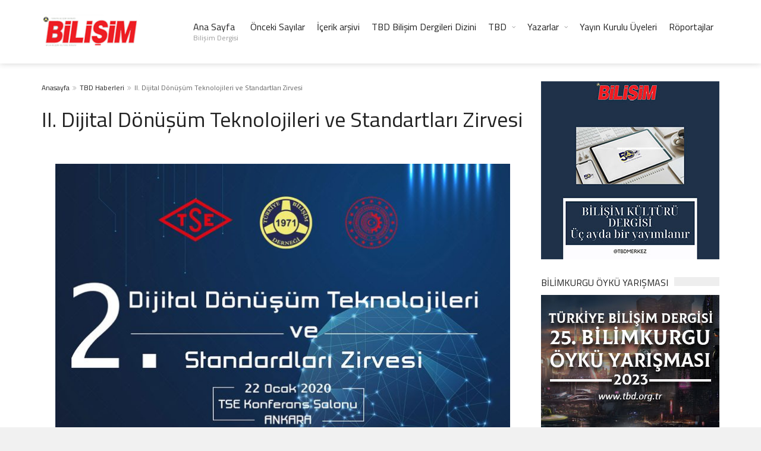

--- FILE ---
content_type: text/html; charset=UTF-8
request_url: https://www.bilisimdergisi.org.tr/tbd-haberleri/ii-dijital-donusum-teknolojileri-ve-standartlari-zirvesi.html
body_size: 16901
content:
<!DOCTYPE html>
<!--[if IE 7]>
<html class="ie ie7" lang="tr">
<![endif]-->
<!--[if IE 8]>
<html class="ie ie8" lang="tr">
<![endif]-->
<!--[if !(IE 7) | !(IE 8)  ]><!-->

<!-- BEGIN html -->
<html xmlns="http://www.w3.org/1999/xhtml" lang="tr">
<!--<![endif]-->
	<!-- BEGIN head -->
	<head>

		<!-- Meta Tags -->
		<meta http-equiv="content-type" content="text/html; charset=UTF-8" />
		<meta name="viewport" content="width=device-width, initial-scale=1, maximum-scale=1" />
		
		<!--[if lte IE 10]>
		<meta http-equiv="X-UA-Compatible" content="IE=Edge,chrome=1" />
		<![endif]-->
		<!-- Favicon -->
					<link rel="shortcut icon" href="https://www.bilisimdergisi.org.tr/wp-content/uploads/2017/03/favicon.png" type="image/x-icon" />
				
		<link rel="alternate" type="application/rss+xml" href="https://www.bilisimdergisi.org.tr/feed" title="BİLİŞİM DERGİSİ latest posts" />
		<link rel="alternate" type="application/rss+xml" href="https://www.bilisimdergisi.org.tr/comments/feed" title="BİLİŞİM DERGİSİ latest comments" />
		<link rel="pingback" href="https://www.bilisimdergisi.org.tr/xmlrpc.php" />

		<meta name='robots' content='index, follow, max-image-preview:large, max-snippet:-1, max-video-preview:-1' />
	<style>img:is([sizes="auto" i], [sizes^="auto," i]) { contain-intrinsic-size: 3000px 1500px }</style>
	
	<!-- This site is optimized with the Yoast SEO plugin v25.6 - https://yoast.com/wordpress/plugins/seo/ -->
	<title>II. Dijital Dönüşüm Teknolojileri ve Standartları Zirvesi - BİLİŞİM DERGİSİ</title>
	<link rel="canonical" href="https://www.bilisimdergisi.org.tr/tbd-haberleri/ii-dijital-donusum-teknolojileri-ve-standartlari-zirvesi.html" />
	<meta property="og:locale" content="tr_TR" />
	<meta property="og:type" content="article" />
	<meta property="og:title" content="II. Dijital Dönüşüm Teknolojileri ve Standartları Zirvesi - BİLİŞİM DERGİSİ" />
	<meta property="og:description" content="&nbsp; &nbsp;   SONUÇ RAPORU 2.ULUSAL DİJİTAL DÖNÜŞÜM TEKNOLOJİLERİ VE STANDARTLARI ZİRVESİ PROGRAMI 22 Ocak 2020   09:30 – 10:00 | Kayıt ve Çay-Kahve Protokol Konuşmaları 10:00 – 10:15 | Rahmi" />
	<meta property="og:url" content="https://www.bilisimdergisi.org.tr/tbd-haberleri/ii-dijital-donusum-teknolojileri-ve-standartlari-zirvesi.html" />
	<meta property="og:site_name" content="BİLİŞİM DERGİSİ" />
	<meta property="article:published_time" content="2022-01-05T18:09:56+00:00" />
	<meta property="og:image" content="https://www.bilisimdergisi.org.tr/wp-content/uploads/2022/01/tse-2-dijital-donusum-yeni.jpg" />
	<meta property="og:image:width" content="1250" />
	<meta property="og:image:height" content="1013" />
	<meta property="og:image:type" content="image/jpeg" />
	<meta name="author" content="barispektas" />
	<meta name="twitter:card" content="summary_large_image" />
	<meta name="twitter:label1" content="Yazan:" />
	<meta name="twitter:data1" content="barispektas" />
	<meta name="twitter:label2" content="Tahmini okuma süresi" />
	<meta name="twitter:data2" content="2 dakika" />
	<script type="application/ld+json" class="yoast-schema-graph">{"@context":"https://schema.org","@graph":[{"@type":"WebPage","@id":"https://www.bilisimdergisi.org.tr/tbd-haberleri/ii-dijital-donusum-teknolojileri-ve-standartlari-zirvesi.html","url":"https://www.bilisimdergisi.org.tr/tbd-haberleri/ii-dijital-donusum-teknolojileri-ve-standartlari-zirvesi.html","name":"II. Dijital Dönüşüm Teknolojileri ve Standartları Zirvesi - BİLİŞİM DERGİSİ","isPartOf":{"@id":"https://www.bilisimdergisi.org.tr/#website"},"primaryImageOfPage":{"@id":"https://www.bilisimdergisi.org.tr/tbd-haberleri/ii-dijital-donusum-teknolojileri-ve-standartlari-zirvesi.html#primaryimage"},"image":{"@id":"https://www.bilisimdergisi.org.tr/tbd-haberleri/ii-dijital-donusum-teknolojileri-ve-standartlari-zirvesi.html#primaryimage"},"thumbnailUrl":"https://www.bilisimdergisi.org.tr/wp-content/uploads/2022/01/tse-2-dijital-donusum-yeni.jpg","datePublished":"2022-01-05T18:09:56+00:00","author":{"@id":"https://www.bilisimdergisi.org.tr/#/schema/person/0d8452392b3a08245376b799cdb70811"},"breadcrumb":{"@id":"https://www.bilisimdergisi.org.tr/tbd-haberleri/ii-dijital-donusum-teknolojileri-ve-standartlari-zirvesi.html#breadcrumb"},"inLanguage":"tr","potentialAction":[{"@type":"ReadAction","target":["https://www.bilisimdergisi.org.tr/tbd-haberleri/ii-dijital-donusum-teknolojileri-ve-standartlari-zirvesi.html"]}]},{"@type":"ImageObject","inLanguage":"tr","@id":"https://www.bilisimdergisi.org.tr/tbd-haberleri/ii-dijital-donusum-teknolojileri-ve-standartlari-zirvesi.html#primaryimage","url":"https://www.bilisimdergisi.org.tr/wp-content/uploads/2022/01/tse-2-dijital-donusum-yeni.jpg","contentUrl":"https://www.bilisimdergisi.org.tr/wp-content/uploads/2022/01/tse-2-dijital-donusum-yeni.jpg","width":1250,"height":1013},{"@type":"BreadcrumbList","@id":"https://www.bilisimdergisi.org.tr/tbd-haberleri/ii-dijital-donusum-teknolojileri-ve-standartlari-zirvesi.html#breadcrumb","itemListElement":[{"@type":"ListItem","position":1,"name":"Ana sayfa","item":"https://www.bilisimdergisi.org.tr/"},{"@type":"ListItem","position":2,"name":"II. Dijital Dönüşüm Teknolojileri ve Standartları Zirvesi"}]},{"@type":"WebSite","@id":"https://www.bilisimdergisi.org.tr/#website","url":"https://www.bilisimdergisi.org.tr/","name":"BİLİŞİM DERGİSİ","description":"TBD","potentialAction":[{"@type":"SearchAction","target":{"@type":"EntryPoint","urlTemplate":"https://www.bilisimdergisi.org.tr/?s={search_term_string}"},"query-input":{"@type":"PropertyValueSpecification","valueRequired":true,"valueName":"search_term_string"}}],"inLanguage":"tr"},{"@type":"Person","@id":"https://www.bilisimdergisi.org.tr/#/schema/person/0d8452392b3a08245376b799cdb70811","name":"barispektas","image":{"@type":"ImageObject","inLanguage":"tr","@id":"https://www.bilisimdergisi.org.tr/#/schema/person/image/","url":"https://secure.gravatar.com/avatar/c270e94a4710e9f3c6216dccbc0b33a104d3b2c1d610bb7990cac8aa927845f7?s=96&d=mm&r=g","contentUrl":"https://secure.gravatar.com/avatar/c270e94a4710e9f3c6216dccbc0b33a104d3b2c1d610bb7990cac8aa927845f7?s=96&d=mm&r=g","caption":"barispektas"},"url":"https://www.bilisimdergisi.org.tr/author/barispektas"}]}</script>
	<!-- / Yoast SEO plugin. -->


<link rel='dns-prefetch' href='//fonts.googleapis.com' />
<link rel="alternate" type="application/rss+xml" title="BİLİŞİM DERGİSİ &raquo; akışı" href="https://www.bilisimdergisi.org.tr/feed" />
<link rel="alternate" type="application/rss+xml" title="BİLİŞİM DERGİSİ &raquo; yorum akışı" href="https://www.bilisimdergisi.org.tr/comments/feed" />
<script type="text/javascript">
/* <![CDATA[ */
window._wpemojiSettings = {"baseUrl":"https:\/\/s.w.org\/images\/core\/emoji\/16.0.1\/72x72\/","ext":".png","svgUrl":"https:\/\/s.w.org\/images\/core\/emoji\/16.0.1\/svg\/","svgExt":".svg","source":{"concatemoji":"https:\/\/www.bilisimdergisi.org.tr\/wp-includes\/js\/wp-emoji-release.min.js?ver=6.8.3"}};
/*! This file is auto-generated */
!function(s,n){var o,i,e;function c(e){try{var t={supportTests:e,timestamp:(new Date).valueOf()};sessionStorage.setItem(o,JSON.stringify(t))}catch(e){}}function p(e,t,n){e.clearRect(0,0,e.canvas.width,e.canvas.height),e.fillText(t,0,0);var t=new Uint32Array(e.getImageData(0,0,e.canvas.width,e.canvas.height).data),a=(e.clearRect(0,0,e.canvas.width,e.canvas.height),e.fillText(n,0,0),new Uint32Array(e.getImageData(0,0,e.canvas.width,e.canvas.height).data));return t.every(function(e,t){return e===a[t]})}function u(e,t){e.clearRect(0,0,e.canvas.width,e.canvas.height),e.fillText(t,0,0);for(var n=e.getImageData(16,16,1,1),a=0;a<n.data.length;a++)if(0!==n.data[a])return!1;return!0}function f(e,t,n,a){switch(t){case"flag":return n(e,"\ud83c\udff3\ufe0f\u200d\u26a7\ufe0f","\ud83c\udff3\ufe0f\u200b\u26a7\ufe0f")?!1:!n(e,"\ud83c\udde8\ud83c\uddf6","\ud83c\udde8\u200b\ud83c\uddf6")&&!n(e,"\ud83c\udff4\udb40\udc67\udb40\udc62\udb40\udc65\udb40\udc6e\udb40\udc67\udb40\udc7f","\ud83c\udff4\u200b\udb40\udc67\u200b\udb40\udc62\u200b\udb40\udc65\u200b\udb40\udc6e\u200b\udb40\udc67\u200b\udb40\udc7f");case"emoji":return!a(e,"\ud83e\udedf")}return!1}function g(e,t,n,a){var r="undefined"!=typeof WorkerGlobalScope&&self instanceof WorkerGlobalScope?new OffscreenCanvas(300,150):s.createElement("canvas"),o=r.getContext("2d",{willReadFrequently:!0}),i=(o.textBaseline="top",o.font="600 32px Arial",{});return e.forEach(function(e){i[e]=t(o,e,n,a)}),i}function t(e){var t=s.createElement("script");t.src=e,t.defer=!0,s.head.appendChild(t)}"undefined"!=typeof Promise&&(o="wpEmojiSettingsSupports",i=["flag","emoji"],n.supports={everything:!0,everythingExceptFlag:!0},e=new Promise(function(e){s.addEventListener("DOMContentLoaded",e,{once:!0})}),new Promise(function(t){var n=function(){try{var e=JSON.parse(sessionStorage.getItem(o));if("object"==typeof e&&"number"==typeof e.timestamp&&(new Date).valueOf()<e.timestamp+604800&&"object"==typeof e.supportTests)return e.supportTests}catch(e){}return null}();if(!n){if("undefined"!=typeof Worker&&"undefined"!=typeof OffscreenCanvas&&"undefined"!=typeof URL&&URL.createObjectURL&&"undefined"!=typeof Blob)try{var e="postMessage("+g.toString()+"("+[JSON.stringify(i),f.toString(),p.toString(),u.toString()].join(",")+"));",a=new Blob([e],{type:"text/javascript"}),r=new Worker(URL.createObjectURL(a),{name:"wpTestEmojiSupports"});return void(r.onmessage=function(e){c(n=e.data),r.terminate(),t(n)})}catch(e){}c(n=g(i,f,p,u))}t(n)}).then(function(e){for(var t in e)n.supports[t]=e[t],n.supports.everything=n.supports.everything&&n.supports[t],"flag"!==t&&(n.supports.everythingExceptFlag=n.supports.everythingExceptFlag&&n.supports[t]);n.supports.everythingExceptFlag=n.supports.everythingExceptFlag&&!n.supports.flag,n.DOMReady=!1,n.readyCallback=function(){n.DOMReady=!0}}).then(function(){return e}).then(function(){var e;n.supports.everything||(n.readyCallback(),(e=n.source||{}).concatemoji?t(e.concatemoji):e.wpemoji&&e.twemoji&&(t(e.twemoji),t(e.wpemoji)))}))}((window,document),window._wpemojiSettings);
/* ]]> */
</script>
<link rel='stylesheet' id='colorboxstyle-css' href='https://www.bilisimdergisi.org.tr/wp-content/plugins/link-library/colorbox/colorbox.css?ver=6.8.3' type='text/css' media='all' />

<link rel='stylesheet' id='dashicons-css' href='https://www.bilisimdergisi.org.tr/wp-includes/css/dashicons.min.css?ver=6.8.3' type='text/css' media='all' />
<link rel='stylesheet' id='post-views-counter-frontend-css' href='https://www.bilisimdergisi.org.tr/wp-content/plugins/post-views-counter/css/frontend.css?ver=1.7.0' type='text/css' media='all' />
<style id='wp-emoji-styles-inline-css' type='text/css'>

	img.wp-smiley, img.emoji {
		display: inline !important;
		border: none !important;
		box-shadow: none !important;
		height: 1em !important;
		width: 1em !important;
		margin: 0 0.07em !important;
		vertical-align: -0.1em !important;
		background: none !important;
		padding: 0 !important;
	}
</style>
<link rel='stylesheet' id='wp-block-library-css' href='https://www.bilisimdergisi.org.tr/wp-includes/css/dist/block-library/style.min.css?ver=6.8.3' type='text/css' media='all' />
<style id='classic-theme-styles-inline-css' type='text/css'>
/*! This file is auto-generated */
.wp-block-button__link{color:#fff;background-color:#32373c;border-radius:9999px;box-shadow:none;text-decoration:none;padding:calc(.667em + 2px) calc(1.333em + 2px);font-size:1.125em}.wp-block-file__button{background:#32373c;color:#fff;text-decoration:none}
</style>
<style id='global-styles-inline-css' type='text/css'>
:root{--wp--preset--aspect-ratio--square: 1;--wp--preset--aspect-ratio--4-3: 4/3;--wp--preset--aspect-ratio--3-4: 3/4;--wp--preset--aspect-ratio--3-2: 3/2;--wp--preset--aspect-ratio--2-3: 2/3;--wp--preset--aspect-ratio--16-9: 16/9;--wp--preset--aspect-ratio--9-16: 9/16;--wp--preset--color--black: #000000;--wp--preset--color--cyan-bluish-gray: #abb8c3;--wp--preset--color--white: #ffffff;--wp--preset--color--pale-pink: #f78da7;--wp--preset--color--vivid-red: #cf2e2e;--wp--preset--color--luminous-vivid-orange: #ff6900;--wp--preset--color--luminous-vivid-amber: #fcb900;--wp--preset--color--light-green-cyan: #7bdcb5;--wp--preset--color--vivid-green-cyan: #00d084;--wp--preset--color--pale-cyan-blue: #8ed1fc;--wp--preset--color--vivid-cyan-blue: #0693e3;--wp--preset--color--vivid-purple: #9b51e0;--wp--preset--gradient--vivid-cyan-blue-to-vivid-purple: linear-gradient(135deg,rgba(6,147,227,1) 0%,rgb(155,81,224) 100%);--wp--preset--gradient--light-green-cyan-to-vivid-green-cyan: linear-gradient(135deg,rgb(122,220,180) 0%,rgb(0,208,130) 100%);--wp--preset--gradient--luminous-vivid-amber-to-luminous-vivid-orange: linear-gradient(135deg,rgba(252,185,0,1) 0%,rgba(255,105,0,1) 100%);--wp--preset--gradient--luminous-vivid-orange-to-vivid-red: linear-gradient(135deg,rgba(255,105,0,1) 0%,rgb(207,46,46) 100%);--wp--preset--gradient--very-light-gray-to-cyan-bluish-gray: linear-gradient(135deg,rgb(238,238,238) 0%,rgb(169,184,195) 100%);--wp--preset--gradient--cool-to-warm-spectrum: linear-gradient(135deg,rgb(74,234,220) 0%,rgb(151,120,209) 20%,rgb(207,42,186) 40%,rgb(238,44,130) 60%,rgb(251,105,98) 80%,rgb(254,248,76) 100%);--wp--preset--gradient--blush-light-purple: linear-gradient(135deg,rgb(255,206,236) 0%,rgb(152,150,240) 100%);--wp--preset--gradient--blush-bordeaux: linear-gradient(135deg,rgb(254,205,165) 0%,rgb(254,45,45) 50%,rgb(107,0,62) 100%);--wp--preset--gradient--luminous-dusk: linear-gradient(135deg,rgb(255,203,112) 0%,rgb(199,81,192) 50%,rgb(65,88,208) 100%);--wp--preset--gradient--pale-ocean: linear-gradient(135deg,rgb(255,245,203) 0%,rgb(182,227,212) 50%,rgb(51,167,181) 100%);--wp--preset--gradient--electric-grass: linear-gradient(135deg,rgb(202,248,128) 0%,rgb(113,206,126) 100%);--wp--preset--gradient--midnight: linear-gradient(135deg,rgb(2,3,129) 0%,rgb(40,116,252) 100%);--wp--preset--font-size--small: 13px;--wp--preset--font-size--medium: 20px;--wp--preset--font-size--large: 36px;--wp--preset--font-size--x-large: 42px;--wp--preset--spacing--20: 0.44rem;--wp--preset--spacing--30: 0.67rem;--wp--preset--spacing--40: 1rem;--wp--preset--spacing--50: 1.5rem;--wp--preset--spacing--60: 2.25rem;--wp--preset--spacing--70: 3.38rem;--wp--preset--spacing--80: 5.06rem;--wp--preset--shadow--natural: 6px 6px 9px rgba(0, 0, 0, 0.2);--wp--preset--shadow--deep: 12px 12px 50px rgba(0, 0, 0, 0.4);--wp--preset--shadow--sharp: 6px 6px 0px rgba(0, 0, 0, 0.2);--wp--preset--shadow--outlined: 6px 6px 0px -3px rgba(255, 255, 255, 1), 6px 6px rgba(0, 0, 0, 1);--wp--preset--shadow--crisp: 6px 6px 0px rgba(0, 0, 0, 1);}:where(.is-layout-flex){gap: 0.5em;}:where(.is-layout-grid){gap: 0.5em;}body .is-layout-flex{display: flex;}.is-layout-flex{flex-wrap: wrap;align-items: center;}.is-layout-flex > :is(*, div){margin: 0;}body .is-layout-grid{display: grid;}.is-layout-grid > :is(*, div){margin: 0;}:where(.wp-block-columns.is-layout-flex){gap: 2em;}:where(.wp-block-columns.is-layout-grid){gap: 2em;}:where(.wp-block-post-template.is-layout-flex){gap: 1.25em;}:where(.wp-block-post-template.is-layout-grid){gap: 1.25em;}.has-black-color{color: var(--wp--preset--color--black) !important;}.has-cyan-bluish-gray-color{color: var(--wp--preset--color--cyan-bluish-gray) !important;}.has-white-color{color: var(--wp--preset--color--white) !important;}.has-pale-pink-color{color: var(--wp--preset--color--pale-pink) !important;}.has-vivid-red-color{color: var(--wp--preset--color--vivid-red) !important;}.has-luminous-vivid-orange-color{color: var(--wp--preset--color--luminous-vivid-orange) !important;}.has-luminous-vivid-amber-color{color: var(--wp--preset--color--luminous-vivid-amber) !important;}.has-light-green-cyan-color{color: var(--wp--preset--color--light-green-cyan) !important;}.has-vivid-green-cyan-color{color: var(--wp--preset--color--vivid-green-cyan) !important;}.has-pale-cyan-blue-color{color: var(--wp--preset--color--pale-cyan-blue) !important;}.has-vivid-cyan-blue-color{color: var(--wp--preset--color--vivid-cyan-blue) !important;}.has-vivid-purple-color{color: var(--wp--preset--color--vivid-purple) !important;}.has-black-background-color{background-color: var(--wp--preset--color--black) !important;}.has-cyan-bluish-gray-background-color{background-color: var(--wp--preset--color--cyan-bluish-gray) !important;}.has-white-background-color{background-color: var(--wp--preset--color--white) !important;}.has-pale-pink-background-color{background-color: var(--wp--preset--color--pale-pink) !important;}.has-vivid-red-background-color{background-color: var(--wp--preset--color--vivid-red) !important;}.has-luminous-vivid-orange-background-color{background-color: var(--wp--preset--color--luminous-vivid-orange) !important;}.has-luminous-vivid-amber-background-color{background-color: var(--wp--preset--color--luminous-vivid-amber) !important;}.has-light-green-cyan-background-color{background-color: var(--wp--preset--color--light-green-cyan) !important;}.has-vivid-green-cyan-background-color{background-color: var(--wp--preset--color--vivid-green-cyan) !important;}.has-pale-cyan-blue-background-color{background-color: var(--wp--preset--color--pale-cyan-blue) !important;}.has-vivid-cyan-blue-background-color{background-color: var(--wp--preset--color--vivid-cyan-blue) !important;}.has-vivid-purple-background-color{background-color: var(--wp--preset--color--vivid-purple) !important;}.has-black-border-color{border-color: var(--wp--preset--color--black) !important;}.has-cyan-bluish-gray-border-color{border-color: var(--wp--preset--color--cyan-bluish-gray) !important;}.has-white-border-color{border-color: var(--wp--preset--color--white) !important;}.has-pale-pink-border-color{border-color: var(--wp--preset--color--pale-pink) !important;}.has-vivid-red-border-color{border-color: var(--wp--preset--color--vivid-red) !important;}.has-luminous-vivid-orange-border-color{border-color: var(--wp--preset--color--luminous-vivid-orange) !important;}.has-luminous-vivid-amber-border-color{border-color: var(--wp--preset--color--luminous-vivid-amber) !important;}.has-light-green-cyan-border-color{border-color: var(--wp--preset--color--light-green-cyan) !important;}.has-vivid-green-cyan-border-color{border-color: var(--wp--preset--color--vivid-green-cyan) !important;}.has-pale-cyan-blue-border-color{border-color: var(--wp--preset--color--pale-cyan-blue) !important;}.has-vivid-cyan-blue-border-color{border-color: var(--wp--preset--color--vivid-cyan-blue) !important;}.has-vivid-purple-border-color{border-color: var(--wp--preset--color--vivid-purple) !important;}.has-vivid-cyan-blue-to-vivid-purple-gradient-background{background: var(--wp--preset--gradient--vivid-cyan-blue-to-vivid-purple) !important;}.has-light-green-cyan-to-vivid-green-cyan-gradient-background{background: var(--wp--preset--gradient--light-green-cyan-to-vivid-green-cyan) !important;}.has-luminous-vivid-amber-to-luminous-vivid-orange-gradient-background{background: var(--wp--preset--gradient--luminous-vivid-amber-to-luminous-vivid-orange) !important;}.has-luminous-vivid-orange-to-vivid-red-gradient-background{background: var(--wp--preset--gradient--luminous-vivid-orange-to-vivid-red) !important;}.has-very-light-gray-to-cyan-bluish-gray-gradient-background{background: var(--wp--preset--gradient--very-light-gray-to-cyan-bluish-gray) !important;}.has-cool-to-warm-spectrum-gradient-background{background: var(--wp--preset--gradient--cool-to-warm-spectrum) !important;}.has-blush-light-purple-gradient-background{background: var(--wp--preset--gradient--blush-light-purple) !important;}.has-blush-bordeaux-gradient-background{background: var(--wp--preset--gradient--blush-bordeaux) !important;}.has-luminous-dusk-gradient-background{background: var(--wp--preset--gradient--luminous-dusk) !important;}.has-pale-ocean-gradient-background{background: var(--wp--preset--gradient--pale-ocean) !important;}.has-electric-grass-gradient-background{background: var(--wp--preset--gradient--electric-grass) !important;}.has-midnight-gradient-background{background: var(--wp--preset--gradient--midnight) !important;}.has-small-font-size{font-size: var(--wp--preset--font-size--small) !important;}.has-medium-font-size{font-size: var(--wp--preset--font-size--medium) !important;}.has-large-font-size{font-size: var(--wp--preset--font-size--large) !important;}.has-x-large-font-size{font-size: var(--wp--preset--font-size--x-large) !important;}
:where(.wp-block-post-template.is-layout-flex){gap: 1.25em;}:where(.wp-block-post-template.is-layout-grid){gap: 1.25em;}
:where(.wp-block-columns.is-layout-flex){gap: 2em;}:where(.wp-block-columns.is-layout-grid){gap: 2em;}
:root :where(.wp-block-pullquote){font-size: 1.5em;line-height: 1.6;}
</style>
<link rel='stylesheet' id='thumbs_rating_styles-css' href='https://www.bilisimdergisi.org.tr/wp-content/plugins/link-library/upvote-downvote/css/style.css?ver=1.0.0' type='text/css' media='all' />
<link rel='stylesheet' id='google-fonts-1-css' href='https://fonts.googleapis.com/css?family=Titillium+Web%3A300%2C300italic%2C400%2C400italic%2C700%2C700italic&#038;subset=latin%2Clatin-ext&#038;ver=6.8.3' type='text/css' media='all' />
<link rel='stylesheet' id='normalize-css' href='https://www.bilisimdergisi.org.tr/wp-content/themes/trendyblog-theme/css/normalize.css?ver=6.8.3' type='text/css' media='all' />
<link rel='stylesheet' id='font-awesome-css' href='https://www.bilisimdergisi.org.tr/wp-content/themes/trendyblog-theme/css/font-awesome.min.css?ver=6.8.3' type='text/css' media='all' />
<link rel='stylesheet' id='weather-css' href='https://www.bilisimdergisi.org.tr/wp-content/themes/trendyblog-theme/css/weather.css?ver=6.8.3' type='text/css' media='all' />
<link rel='stylesheet' id='main-style-css' href='https://www.bilisimdergisi.org.tr/wp-content/themes/trendyblog-theme/css/style.css?ver=6.8.3' type='text/css' media='all' />
<style id='main-style-inline-css' type='text/css'>

			/*------------------------------------------------------------------------------
			    Color
			    (link hover, weather forecast icon, weather forecast temp, logo span,
			    dropcap first letter, quotes, meta calendar icon)
			------------------------------------------------------------------------------*/
			a:hover,
			#header .header_meta .weather_forecast i,
			#header .header_meta .weather_forecast .temp,
			#site_title span,
			.dropcap:first-letter,
			.full_meta span.meta_date:before,
			.full_meta span.meta_comments:before,
			.full_meta span.meta_views:before,
			.full_meta span.meta_author i,
			blockquote p span:first-child,
			blockquote p span:last-child,
			.entry_media span.meta_likes a,
			article.post .entry_content p a,
			.full_meta span.meta_likes:before {
			    color: #F85050;
			}

			/*------------------------------------------------------------------------------
			    Background
			    (mark, button, search icon in menu, format, tags hover, post format hover,
			    input submit, shop hover icon, pagination current link, shop button,
			    span format icon, review border, rating result, transition line, wide slider
			    controls, filter shop handle)
			------------------------------------------------------------------------------*/
			mark,
			.breaking-news .breaking-title,
			.search_icon_form a,
			.author_box .posts,
			span.format,
			.tagcloud a:hover,
			#footer .tagcloud a:hover,
			.item .item_thumb .thumb_icon a,
			input[type="submit"], 
			.thumb_meta span.category,
			ul.products li.product .item_thumb .thumb_icon a,
			ul.page-numbers li span.current,
			ul.products li.product a.btn:hover,
			.layout_post_1 .item_thumb .thumb_icon a,
			.full_meta span.meta_format,
			.review_footer span,
			.transition_line,
			.layout_post_2 .item_thumb .thumb_icon a,
			.list_posts .post .item_thumb .thumb_icon a,
			.wide_slider .bx-wrapper .bx-controls-direction a:hover,
			.ui-slider-range,
			#gallery_grid .gallery_album .item_thumb .thumb_icon a,
			.wc-proceed-to-checkout,
			.single_add_to_cart_button.btn_red,
			#back_to_top a:hover,
			.layout_post_4 .item_thumb .thumb_icon a {
			    background-color: #F85050;
			}

			/*------------------------------------------------------------------------------
			    Border
			    (drop down menu, tags hover, slider pager top border)
			------------------------------------------------------------------------------*/
			nav.site_navigation ul.menu ul.sub-menu,
			nav.site_navigation ul.menu > li > .content,
			nav.site_navigation ul.menu > li.has_dt_mega_menu > ul.dt_mega_menu,
			.tagcloud a:hover:before,
			#footer .tagcloud a:hover:before,
			#wide_slider_pager .box.active {
			    border-color: #F85050;
			}

			/*------------------------------------------------------------------------------
			    Heading colors in post content
			------------------------------------------------------------------------------*/
			.entry_content>h1:not(.page_title):not(.entry-title):not(.entry_title),
			.entry_content>h2,
			.entry_content>h3,
			.entry_content>h4,
			.entry_content>h5,
			.entry_content>h6,
			.entry_content>.row>.col>h1:not(.page_title):not(.entry-title):not(.entry_title),
			.entry_content>.row>.col>h2,
			.entry_content>.row>.col>h3,
			.entry_content>.row>.col>h4,
			.entry_content>.row>.col>h5,
			.entry_content>.row>.col>h6 {
			    color: #222222;
			}
			.entry_content .head_title h2 {
				color: #222;
			}

			.entry_content .head_title h2 {
				color: #222;
			}

			/*------------------------------------------------------------------------------
			    Content Link Color
			------------------------------------------------------------------------------*/

			.entry_content a:not(.ui-tabs-anchor):not(.btn):not(.gal-link):not(:hover) {
			    color: #FC8D8D;
			}

			/*------------------------------------------------------------------------------
			    Accordions background and color
			------------------------------------------------------------------------------*/
			.accordion_content .accordion_content_title {
				background-color: #EEEEEE;
			}

			/*------------------------------------------------------------------------------
			    Accordion icon background and color
			------------------------------------------------------------------------------*/
			.accordion_content .accordion_content_title:after {
				background-color: #DDDDDD;
				color: #999999;
			}


					/* Background Color/Texture/Image */
					body {
													background: #F1F1F1;
						
					}

					
		/*------------------------------------------------------------------------------
		    Body
		------------------------------------------------------------------------------*/
		body {
		    font-family: "Titillium Web", sans-serif;
		    font-size: 14px;
		}
		/*------------------------------------------------------------------------------
		    Main Menu
		------------------------------------------------------------------------------*/
		nav.site_navigation ul.menu > li > a {
		    font-size: 16px;
		}
		nav.site_navigation ul.menu > li > a > div.subtitle {
			font-size: 12px;
		}
		nav.site_navigation ul.menu ul.sub-menu {
			font-size: 12px;
		}
		/*------------------------------------------------------------------------------
		    Headings
		    (headings, menu links, dropcap first letter, panel subtitle)
		------------------------------------------------------------------------------*/
		h1,
		h2,
		h3,
		h4,
		h5,
		h6,
		nav.site_navigation ul.menu > li > a,
		.dropcap:first-letter,
		.panel_title span {
		    font-family: "Titillium Web", sans-serif
		}


		
</style>
<link rel='stylesheet' id='responsive-0-css' href='https://www.bilisimdergisi.org.tr/wp-content/themes/trendyblog-theme/css/responsive-0.css?ver=1.0' type='text/css' media='(max-width:768px)' />
<link rel='stylesheet' id='responsive-768-css' href='https://www.bilisimdergisi.org.tr/wp-content/themes/trendyblog-theme/css/responsive-768.css?ver=1.0' type='text/css' media='(min-width:769px) and (max-width:992px)' />
<link rel='stylesheet' id='responsive-992-css' href='https://www.bilisimdergisi.org.tr/wp-content/themes/trendyblog-theme/css/responsive-992.css?ver=1.0' type='text/css' media='(min-width:993px) and (max-width:1200px)' />
<link rel='stylesheet' id='responsive-1200-css' href='https://www.bilisimdergisi.org.tr/wp-content/themes/trendyblog-theme/css/responsive-1200.css?ver=1.0' type='text/css' media='(min-width:1201px)' />
<link rel='stylesheet' id='style-css' href='https://www.bilisimdergisi.org.tr/wp-content/themes/trendyblog-theme/style.css?ver=6.8.3' type='text/css' media='all' />
<link rel='stylesheet' id='dflip-style-css' href='https://www.bilisimdergisi.org.tr/wp-content/plugins/3d-flipbook-dflip-lite/assets/css/dflip.min.css?ver=2.4.20' type='text/css' media='all' />
<link rel='stylesheet' id='tablepress-default-css' href='https://www.bilisimdergisi.org.tr/wp-content/plugins/tablepress/css/build/default.css?ver=3.2.6' type='text/css' media='all' />
<script type="text/javascript" id="jquery-core-js-extra">
/* <![CDATA[ */
var df = {"THEME_NAME":"trendyblog","THEME_FULL_NAME":"TrendyBlog","adminUrl":"https:\/\/www.bilisimdergisi.org.tr\/wp-admin\/admin-ajax.php","gallery_id":"","galleryCat":"","imageUrl":"https:\/\/www.bilisimdergisi.org.tr\/wp-content\/themes\/trendyblog-theme\/images\/","cssUrl":"https:\/\/www.bilisimdergisi.org.tr\/wp-content\/themes\/trendyblog-theme\/css\/","themeUrl":"https:\/\/www.bilisimdergisi.org.tr\/wp-content\/themes\/trendyblog-theme","pageurl":"https:\/\/www.bilisimdergisi.org.tr\/"};
/* ]]> */
</script>
<script type="text/javascript" src="https://www.bilisimdergisi.org.tr/wp-includes/js/jquery/jquery.min.js?ver=3.7.1" id="jquery-core-js"></script>
<script type="text/javascript" src="https://www.bilisimdergisi.org.tr/wp-includes/js/jquery/jquery-migrate.min.js?ver=3.4.1" id="jquery-migrate-js"></script>
<script type="text/javascript" src="https://www.bilisimdergisi.org.tr/wp-content/plugins/link-library/colorbox/jquery.colorbox-min.js?ver=1.3.9" id="colorbox-js"></script>
<script type="text/javascript" id="3d-flip-book-client-locale-loader-js-extra">
/* <![CDATA[ */
var FB3D_CLIENT_LOCALE = {"ajaxurl":"https:\/\/www.bilisimdergisi.org.tr\/wp-admin\/admin-ajax.php","dictionary":{"Table of contents":"Table of contents","Close":"Close","Bookmarks":"Bookmarks","Thumbnails":"Thumbnails","Search":"Search","Share":"Share","Facebook":"Facebook","Twitter":"Twitter","Email":"Email","Play":"Play","Previous page":"Previous page","Next page":"Next page","Zoom in":"Zoom in","Zoom out":"Zoom out","Fit view":"Fit view","Auto play":"Auto play","Full screen":"Full screen","More":"More","Smart pan":"Smart pan","Single page":"Single page","Sounds":"Sounds","Stats":"Stats","Print":"Print","Download":"Download","Goto first page":"Goto first page","Goto last page":"Goto last page"},"images":"https:\/\/www.bilisimdergisi.org.tr\/wp-content\/plugins\/interactive-3d-flipbook-powered-physics-engine\/assets\/images\/","jsData":{"urls":[],"posts":{"ids_mis":[],"ids":[]},"pages":[],"firstPages":[],"bookCtrlProps":[],"bookTemplates":[]},"key":"3d-flip-book","pdfJS":{"pdfJsLib":"https:\/\/www.bilisimdergisi.org.tr\/wp-content\/plugins\/interactive-3d-flipbook-powered-physics-engine\/assets\/js\/pdf.min.js?ver=4.3.136","pdfJsWorker":"https:\/\/www.bilisimdergisi.org.tr\/wp-content\/plugins\/interactive-3d-flipbook-powered-physics-engine\/assets\/js\/pdf.worker.js?ver=4.3.136","stablePdfJsLib":"https:\/\/www.bilisimdergisi.org.tr\/wp-content\/plugins\/interactive-3d-flipbook-powered-physics-engine\/assets\/js\/stable\/pdf.min.js?ver=2.5.207","stablePdfJsWorker":"https:\/\/www.bilisimdergisi.org.tr\/wp-content\/plugins\/interactive-3d-flipbook-powered-physics-engine\/assets\/js\/stable\/pdf.worker.js?ver=2.5.207","pdfJsCMapUrl":"https:\/\/www.bilisimdergisi.org.tr\/wp-content\/plugins\/interactive-3d-flipbook-powered-physics-engine\/assets\/cmaps\/"},"cacheurl":"https:\/\/www.bilisimdergisi.org.tr\/wp-content\/uploads\/3d-flip-book\/cache\/","pluginsurl":"https:\/\/www.bilisimdergisi.org.tr\/wp-content\/plugins\/","pluginurl":"https:\/\/www.bilisimdergisi.org.tr\/wp-content\/plugins\/interactive-3d-flipbook-powered-physics-engine\/","thumbnailSize":{"width":"150","height":"150"},"version":"1.16.17"};
/* ]]> */
</script>
<script type="text/javascript" src="https://www.bilisimdergisi.org.tr/wp-content/plugins/interactive-3d-flipbook-powered-physics-engine/assets/js/client-locale-loader.js?ver=1.16.17" id="3d-flip-book-client-locale-loader-js" async="async" data-wp-strategy="async"></script>
<script type="text/javascript" id="thumbs_rating_scripts-js-extra">
/* <![CDATA[ */
var thumbs_rating_ajax = {"ajax_url":"https:\/\/www.bilisimdergisi.org.tr\/wp-admin\/admin-ajax.php","nonce":"bf9f680544"};
/* ]]> */
</script>
<script type="text/javascript" src="https://www.bilisimdergisi.org.tr/wp-content/plugins/link-library/upvote-downvote/js/general.js?ver=4.0.1" id="thumbs_rating_scripts-js"></script>
<script type="text/javascript" src="https://www.bilisimdergisi.org.tr/wp-content/themes/trendyblog-theme/js/bxslider.min.js?ver=6.8.3" id="bxslider-js"></script>
<script type="text/javascript" src="https://www.bilisimdergisi.org.tr/wp-content/themes/trendyblog-theme/js/fitvids.min.js?ver=6.8.3" id="fitvids-js"></script>
<link rel="https://api.w.org/" href="https://www.bilisimdergisi.org.tr/wp-json/" /><link rel="alternate" title="JSON" type="application/json" href="https://www.bilisimdergisi.org.tr/wp-json/wp/v2/posts/3707" /><link rel="EditURI" type="application/rsd+xml" title="RSD" href="https://www.bilisimdergisi.org.tr/xmlrpc.php?rsd" />
<meta name="generator" content="WordPress 6.8.3" />
<link rel='shortlink' href='https://www.bilisimdergisi.org.tr/?p=3707' />
<link rel="alternate" title="oEmbed (JSON)" type="application/json+oembed" href="https://www.bilisimdergisi.org.tr/wp-json/oembed/1.0/embed?url=https%3A%2F%2Fwww.bilisimdergisi.org.tr%2Ftbd-haberleri%2Fii-dijital-donusum-teknolojileri-ve-standartlari-zirvesi.html" />
<link rel="alternate" title="oEmbed (XML)" type="text/xml+oembed" href="https://www.bilisimdergisi.org.tr/wp-json/oembed/1.0/embed?url=https%3A%2F%2Fwww.bilisimdergisi.org.tr%2Ftbd-haberleri%2Fii-dijital-donusum-teknolojileri-ve-standartlari-zirvesi.html&#038;format=xml" />
<style id='LinkLibraryStyle' type='text/css'>
</style>
<!--[if lte IE 9]><script src="https://www.bilisimdergisi.org.tr/wp-content/themes/trendyblog-theme/js/shiv.min.js"></script><![endif]-->		<style type="text/css" id="wp-custom-css">
			.col_6_of_12 {
    width: 50%;
    text-align: center !important;
}

.col_4_of_12 {
    width: 33.33333333%;
	text-align: center !important;
}		</style>
			

	<!-- END head -->
	</head>
	
	<!-- BEGIN body -->
	<body data-rsssl=1 class="wp-singular post-template-default single single-post postid-3707 single-format-standard wp-theme-trendyblog-theme">
					
				<!-- Off-canvas wrap -->
    <div class="cs-offcanvas-wrap">
        <div class="close"><i class="fa fa-close" aria-hidden="true"></i></div>
        <div class="cs-offcanvas-nav"></div>
    </div><!-- end .cs-offcanvas-wrap -->

    <!-- Wrapper -->
    <div id="wrapper" class="wide">
        <!-- Header -->
        <header id="header" role="banner">    
        	            <!-- Header main -->
            <div id="header_main" class="sticky header_main ">
				<div class="container">
                	<!-- Logo -->
                    <div class="site_brand">
														<a href="https://www.bilisimdergisi.org.tr"><img src="https://www.bilisimdergisi.org.tr/wp-content/uploads/2016/08/logo.png" alt="BİLİŞİM DERGİSİ" /></a>
											</div>
					<!-- End Logo -->
								        			        			        <!-- Toggle menu -->
                    <span class="site_navigation_toggle"><i class="fa fa-bars" aria-hidden="true"></i></span>
					<!-- Site navigation -->
					<div class="cs-primary-nav">
	                    <nav class="site_navigation" role="navigation">

						<ul class="menu" rel="Main Menu"><li id="menu-item-23" class="normal-drop   no-description menu-item menu-item-type-post_type menu-item-object-page menu-item-home"><a href="https://www.bilisimdergisi.org.tr/">Ana Sayfa <div class="subtitle">Bilişim Dergisi</div></a></li>
<li id="menu-item-22" class="normal-drop   no-description menu-item menu-item-type-post_type menu-item-object-page"><a href="https://www.bilisimdergisi.org.tr/dergi-sayilari">Önceki Sayılar</a></li>
<li id="menu-item-5876" class="normal-drop   no-description menu-item menu-item-type-post_type menu-item-object-page"><a href="https://www.bilisimdergisi.org.tr/icerik-arsivi">İçerik arşivi</a></li>
<li id="menu-item-5883" class="normal-drop   no-description menu-item menu-item-type-post_type menu-item-object-page"><a href="https://www.bilisimdergisi.org.tr/tbd-bilisim-dergileri-dizini">TBD Bilişim Dergileri Dizini</a></li>
<li id="menu-item-47" class="normal-drop   no-description menu-item menu-item-type-post_type menu-item-object-page menu-item-has-children df-dropdown"><a href="https://www.bilisimdergisi.org.tr/tbd">TBD</a>
<i class="fa fa-angle-right" aria-hidden="true"></i>

<ul class="sub-menu">
	<li id="menu-item-51" class="normal-drop   no-description menu-item menu-item-type-post_type menu-item-object-page"><a href="https://www.bilisimdergisi.org.tr/tbd/haberler">TBD Haberleri</a></li>
	<li id="menu-item-667" class="normal-drop   no-description menu-item menu-item-type-custom menu-item-object-custom"><a target="_blank" href="https://www.youtube.com/c/t%C3%BCrkiyebili%C5%9Fimderne%C4%9Fi">TBD Youtube Video Kanalı</a></li>
	<li id="menu-item-291" class="normal-drop   no-description menu-item menu-item-type-custom menu-item-object-custom"><a target="_blank" href="http://www.tbd.org.tr/subelerimiz/">Şubeler ve Etkinlikleri</a></li>
	<li id="menu-item-292" class="normal-drop   no-description menu-item menu-item-type-custom menu-item-object-custom"><a target="_blank" href="http://www.tbd.org.tr/kategori/raporlar/">Sektör Raporları</a></li>
	<li id="menu-item-671" class="normal-drop   no-description menu-item menu-item-type-post_type menu-item-object-page"><a href="https://www.bilisimdergisi.org.tr/tbd/tbd-sosyal-medya-hesaplari">TBD Sosyal Medya Hesapları</a></li>
</ul>
</li>
<li id="menu-item-69" class="normal-drop   no-description menu-item menu-item-type-post_type menu-item-object-page menu-item-has-children df-dropdown"><a href="https://www.bilisimdergisi.org.tr/yazarlar">Yazarlar</a>
<i class="fa fa-angle-right" aria-hidden="true"></i>

<ul class="sub-menu">
	<li id="menu-item-4475" class="normal-drop   no-description menu-item menu-item-type-post_type menu-item-object-page"><a href="https://www.bilisimdergisi.org.tr/yazarlar/rahmi-aktepe">Rahmi AKTEPE</a></li>
	<li id="menu-item-4474" class="normal-drop   no-description menu-item menu-item-type-post_type menu-item-object-page"><a href="https://www.bilisimdergisi.org.tr/yazarlar/ahmet-pekel">Ahmet PEKEL</a></li>
	<li id="menu-item-68" class="normal-drop   no-description menu-item menu-item-type-post_type menu-item-object-page"><a href="https://www.bilisimdergisi.org.tr/yazarlar/ilker-tabak-simge">İlker TABAK – Simge</a></li>
	<li id="menu-item-4476" class="normal-drop   no-description menu-item menu-item-type-post_type menu-item-object-page"><a href="https://www.bilisimdergisi.org.tr/yazarlar/emeritus-prof-dr-tuncer-oren">Emeritus Prof. Dr. Tuncer ÖREN</a></li>
	<li id="menu-item-66" class="normal-drop   no-description menu-item menu-item-type-post_type menu-item-object-page"><a href="https://www.bilisimdergisi.org.tr/yazarlar/koray-ozer-seyir-defteri">Koray ÖZER – SeyirDefteri</a></li>
	<li id="menu-item-4477" class="normal-drop   no-description menu-item menu-item-type-post_type menu-item-object-page"><a href="https://www.bilisimdergisi.org.tr/yazarlar/m-ali-inceefe">M. Ali İNCEEFE</a></li>
	<li id="menu-item-1062" class="normal-drop   no-description menu-item menu-item-type-post_type menu-item-object-page"><a href="https://www.bilisimdergisi.org.tr/yazarlar/ersin-tasci">Ersin TAŞÇI</a></li>
	<li id="menu-item-4478" class="normal-drop   no-description menu-item menu-item-type-post_type menu-item-object-page"><a href="https://www.bilisimdergisi.org.tr/yazarlar/sedef-ozkan">Sedef ÖZKAN</a></li>
</ul>
</li>
<li id="menu-item-4392" class="normal-drop   no-description menu-item menu-item-type-post_type menu-item-object-page"><a href="https://www.bilisimdergisi.org.tr/yayin-kurulu-uyeleri">Yayın Kurulu Üyeleri</a></li>
<li id="menu-item-65" class="normal-drop   no-description menu-item menu-item-type-post_type menu-item-object-page"><a href="https://www.bilisimdergisi.org.tr/yazarlar/roportajlar">Röportajlar</a></li>
</ul>                    	</nav>
                    </div>
                    <!-- End Site navigation -->
			        		        		        	</div>
		                    </div>
            <!-- End Header main -->
        </header>
        <!-- End Header -->


	
            <!-- Section -->
            <section>
                <div class="container">
                	                    <div class="row">
                                                <!-- Main content -->
                        <div class="col main-content col_9_of_12">
                    
                    <ul class="breadcrumb"><li><a href="https://www.bilisimdergisi.org.tr">Anasayfa</a></li> <li><a href="https://www.bilisimdergisi.org.tr/kategori/tbd-haberleri">TBD Haberleri</a></li><li>II. Dijital Dönüşüm Teknolojileri ve Standartları Zirvesi</li></ul>
												            <!-- Post -->
            <article class="post post-3707 type-post status-publish format-standard has-post-thumbnail hentry category-tbd-haberleri">
								<div class="shortcode-content">
					                    <!-- Entry content -->
                    <div class="entry_content" style="padding:0px;">
											


		<h1 class="entry_title entry-title">II. Dijital Dönüşüm Teknolojileri ve Standartları Zirvesi</h1>
 
 									
							<p>&nbsp;</p>
<p><img decoding="async" class="wp-image-3708 aligncenter" src="https://www.bilisimdergisi.org.tr/wp-content/uploads/2022/01/tse-2-dijital-donusum-yeni.jpg" alt="" width="765" height="620" srcset="https://www.bilisimdergisi.org.tr/wp-content/uploads/2022/01/tse-2-dijital-donusum-yeni.jpg 1250w, https://www.bilisimdergisi.org.tr/wp-content/uploads/2022/01/tse-2-dijital-donusum-yeni-300x243.jpg 300w, https://www.bilisimdergisi.org.tr/wp-content/uploads/2022/01/tse-2-dijital-donusum-yeni-1024x830.jpg 1024w, https://www.bilisimdergisi.org.tr/wp-content/uploads/2022/01/tse-2-dijital-donusum-yeni-768x622.jpg 768w" sizes="(max-width: 765px) 100vw, 765px" /><span id="more-3707"></span></p>
<p>&nbsp;</p>
<p><a class="btn btn_large" href="https://www.tbd.org.tr/pdf/ii-dijital-donusum-teknolojileri-ve-standartlari-zirvesi-sonuc-raporu.pdf" target="_blank" rel="noopener"><i class="fa fa-arrow-circle-right"></i>  SONUÇ RAPORU</a></p>
<p><strong>2.ULUSAL DİJİTAL DÖNÜŞÜM TEKNOLOJİLERİ VE STANDARTLARI ZİRVESİ PROGRAMI</strong></p>
<p><strong>22 Ocak 2020</strong></p>
<p><strong><em> </em></strong></p>
<p><strong>09:30 – 10:00 | Kayıt ve Çay-Kahve</strong></p>
<p><strong><u>Protokol Konuşmaları</u></strong></p>
<p><strong>10:00 – 10:15 | Rahmi AKTEPE, TBD Genel Başkanı</strong> <a class="swipebox" title="" href="https://www.tbd.org.tr/wp-content/uploads/2020/01/rahmi-aktepe-2-dijital-donusum-y.jpg" data-rel="lightbox-image-1" data-rl_title="" data-rl_caption="">(Görsel)</a></p>
<p><strong>10:15 – 10:30 | Prof.Dr. Adem ŞAHİN, TSE Başkanı</strong> <a class="swipebox" title="" href="https://www.tbd.org.tr/wp-content/uploads/2020/01/adem-sahin-2-dijital-donusum-y.jpg" data-rel="lightbox-image-2" data-rl_title="" data-rl_caption="">(Görsel)</a></p>
<p><strong>10:30 – 10:50 | Hasan BÜYÜKDEDE, T.C. Sanayi ve Teknoloji Bakanlığı, Bakan Yardımcısı</strong> <a class="swipebox" title="" href="https://www.tbd.org.tr/wp-content/uploads/2020/01/hasan-buyukdede-2-dijital-donusum-y.jpg" data-rel="lightbox-image-3" data-rl_title="" data-rl_caption="">(Görsel)</a></p>
<p><strong>10:50 – 12:00 | Panel: Dijital Dönüşüme Yön Veren Akıllı Bilişim Standartları</strong></p>
<p><strong>                           Panel Yöneticisi: Dr. Meltem ERYILMAZ, Atılım Üniversitesi Öğretim Üyesi</strong> <a class="swipebox" title="" href="https://www.tbd.org.tr/wp-content/uploads/2020/01/meltem-eryilmaz-2-dijital-donusum-y.jpg" data-rel="lightbox-image-4" data-rl_title="" data-rl_caption="">(Görsel)</a></p>
<p><strong>                           <u>Konuşmacılar:</u></strong></p>
<p><strong>                           Gülşah ALTINOK, Beam Teknoloji Test Merkezi (BTTM) Takım Lideri</strong> <a class="swipebox" title="" href="https://www.tbd.org.tr/wp-content/uploads/2020/01/gulsah-altinok-2-dijital-donusum.jpg" data-rel="lightbox-image-5" data-rl_title="" data-rl_caption="">(Görsel)</a></p>
<p><strong>                           Mustafa YILMAZ, TRTEST Siber Güvenlik Direktörü</strong> <a class="swipebox" title="" href="https://www.tbd.org.tr/wp-content/uploads/2020/01/mustafa-yilmaz-2-dijital-donusum-y.jpg" data-rel="lightbox-image-6" data-rl_title="" data-rl_caption="">(Görsel)</a></p>
<p><strong>                           İsmail Serkan BAKIRCI, Türksat BT Yazılım Mimari Yazılım Geliştirme Direktörlüğü</strong> <a class="swipebox" title="" href="https://www.tbd.org.tr/wp-content/uploads/2020/01/ismail-serkan-bakirci-2-dijital-donusum-y.jpg" data-rel="lightbox-image-7" data-rl_title="" data-rl_caption="">(Görsel)</a></p>
<p><strong>12:00 – 12:15 | Çay-Kahve</strong></p>
<p><strong>12:15 – 12:25 | Plaket Töreni</strong></p>
<p><strong>12:25 – 12:50 | Dr. Ziya KARAKAYA, TBD BS Platformu Başkanı</strong> <a class="swipebox" title="" href="https://www.tbd.org.tr/wp-content/uploads/2020/01/ziya-karakaya-2-dijital-donusum-y.jpg" data-rel="lightbox-image-8" data-rl_title="" data-rl_caption="">(Görsel)</a></p>
<p><strong>                            “Türkiye Bilişim Derneği (TBD) Bilişim Standartları Platformunun 2020 Hedefleri”</strong></p>
<p><strong>12:50 | Kapanış</strong></p>
<h3>ONLINE ÜCRETSİZ KAYIT TAMAMLANMIŞTIR. KAYITLAR ETKİNLİK ALANINDA DEVAM EDECEKTİR.</h3>
<h1>SPONSORLAR</h1>
<h2>ANA SPONSOR</h2>
<h2><img decoding="async" src="https://www.tbd.org.tr/logolar/beam-teknoloji-logo.jpg" width="200" /></h2>
<h3>İLETİŞİM SPONSORU</h3>
<h3><img decoding="async" src="https://www.tbd.org.tr/logolar/turksat-logo.jpg" width="200" /></h3>
<h3>BASIN ve MEDYA SPONSORU</h3>
<p><img decoding="async" src="https://www.tbd.org.tr/logolar/bmd-logo.jpg" width="200" /> <img decoding="async" src="https://www.tbd.org.tr/logolar/ict-media-logo.jpg" width="200" /> <img decoding="async" src="https://www.tbd.org.tr/logolar/3dmadmax-logo.jpg" width="200" /></p>
<div class="post-views content-post post-3707 entry-meta load-static">
				<span class="post-views-icon dashicons dashicons-chart-bar"></span> <span class="post-views-label"></span> <span class="post-views-count">23</span>
			</div>	
												</div>
					        
    <div class="cs-single-post-controls">
                    <div class="cs-prev-post">
                <span><i class="fa fa-angle-double-left"></i> Önceki</span>
                <a href="https://www.bilisimdergisi.org.tr/tbd-haberleri/dr-necdet-bulut-olumunun-41-yil-donumunde-mezarinin-basinda-anildi.html">Dr. Necdet Bulut, Ölümünün 41. Yıl Dönümünde Mezarının Başında Anıldı</a>
            </div>
                            <div class="cs-next-post">
                <span>Sonraki  <i class="fa fa-angle-double-right"></i></span>
                <a href="https://www.bilisimdergisi.org.tr/tbd-haberleri/dr-mustafa-akgul-olumunun-2-yil-donumunde-mezarinin-basinda-anildi.html">Dr. Mustafa Akgül Ölümünün 2. Yıl Dönümünde Mezarının Başında Anıldı</a>
            </div>
            </div>

	
					<!-- End Entry content -->
								        <div class="bottom_wrapper">
	        		            		            <!-- Entry categories -->
		            <div class="entry_tags categories">
		                <span><i class="fa fa-folder-open"></i> Kategori</span>
						<a href="https://www.bilisimdergisi.org.tr/kategori/tbd-haberleri">TBD Haberleri</a>		            </div><!-- End Entry categories -->
		        	        </div>
				
					    <div class="post-share">
        <span class="share-text">Sosyal Medya&#039;da Paylaş:</span>
        <ul>
            <li>
                <a data-hashtags="" data-url="https://www.bilisimdergisi.org.tr/tbd-haberleri/ii-dijital-donusum-teknolojileri-ve-standartlari-zirvesi.html" data-via="" data-text="II. Dijital Dönüşüm Teknolojileri ve Standartları Zirvesi" data-sharetip="Twitterda Paylaş" href="#" class="twitter df-tweet">
                    <span class="socicon">a</span>
                </a>

            </li>
            <li>
                <a href="https://www.facebook.com/sharer/sharer.php?u=https://www.bilisimdergisi.org.tr/tbd-haberleri/ii-dijital-donusum-teknolojileri-ve-standartlari-zirvesi.html" data-url="https://www.bilisimdergisi.org.tr/tbd-haberleri/ii-dijital-donusum-teknolojileri-ve-standartlari-zirvesi.html" data-url="https://www.bilisimdergisi.org.tr/tbd-haberleri/ii-dijital-donusum-teknolojileri-ve-standartlari-zirvesi.html" data-sharetip="Facebookda Paylaş" class="facebook df-share">
                    <span class="socicon">b</span>
                </a>

            </li>
            <li>
                <a data-sharetip="Pinle" href="https://pinterest.com/pin/create/button/?url=https://www.bilisimdergisi.org.tr/tbd-haberleri/ii-dijital-donusum-teknolojileri-ve-standartlari-zirvesi.html&media=https://www.bilisimdergisi.org.tr/wp-content/uploads/2022/01/tse-2-dijital-donusum-yeni.jpg&description=II. Dijital Dönüşüm Teknolojileri ve Standartları Zirvesi" data-url="https://www.bilisimdergisi.org.tr/tbd-haberleri/ii-dijital-donusum-teknolojileri-ve-standartlari-zirvesi.html" class="google df-pin">
                    <span class="socicon">d</span>
                </a>

            </li>
            <li>
                <a data-sharetip="LinkedInde Paylaş" href="http://www.linkedin.com/shareArticle?mini=true&url=https://www.bilisimdergisi.org.tr/tbd-haberleri/ii-dijital-donusum-teknolojileri-ve-standartlari-zirvesi.html&title=II. Dijital Dönüşüm Teknolojileri ve Standartları Zirvesi" data-url="https://www.bilisimdergisi.org.tr/tbd-haberleri/ii-dijital-donusum-teknolojileri-ve-standartlari-zirvesi.html" class="linkedin df-link">
                    <span class="socicon">j</span>
                </a>

            </li>
        </ul>
    </div>
	
					
					

																 </article>
				    <!-- You might also like -->
    <div class="panel_title">
        <div>
            <h4>Benzer Yazılar</h4>
        </div>
    </div>
    <div class="row">
			        <div class="col col_4_of_12">
	            <!-- Layout post 1 -->
	            <div class="layout_post_1">
	                <div class="item_thumb">
	                    <div class="thumb_icon">
	                        <a href="https://www.bilisimdergisi.org.tr/tbd-haberleri/50-yil-hatira-ormani-agac-dikimi-etkinligi.html" style="background-color: #F85050"><i class="fa fa-copy"></i></a>
	                    </div>
	                    						    <div class="thumb_hover">
						        <a href="https://www.bilisimdergisi.org.tr/tbd-haberleri/50-yil-hatira-ormani-agac-dikimi-etkinligi.html">
						        	<img src="https://www.bilisimdergisi.org.tr/wp-content/uploads/2022/01/50-yil-hatira-ormani-agac-dikimi-gerceklesti-1900x1266_c-500x500_c.jpg" alt="50. Yıl Hatıra Ormanı Ağaç Dikimi Etkinliği" width="500" height="500" srcset="https://www.bilisimdergisi.org.tr/wp-content/uploads/2022/01/50-yil-hatira-ormani-agac-dikimi-gerceklesti-1900x1266_c-1000x1000_c.jpg 2x"/>						        </a>
						    </div>

							                    <div class="thumb_meta">
															<span class="category" style="background-color: #F85050">
									TBD Haberleri								</span>
															                    </div>
	                </div>
	                <div class="item_content">
	                    <h4><a href="https://www.bilisimdergisi.org.tr/tbd-haberleri/50-yil-hatira-ormani-agac-dikimi-etkinligi.html">50. Yıl Hatıra Ormanı Ağaç Dikimi Etkinliği</a></h4>
						<p>1</p>

	                </div>
	            </div><!-- End Layout post 1 -->
	        </div>
             
			        <div class="col col_4_of_12">
	            <!-- Layout post 1 -->
	            <div class="layout_post_1">
	                <div class="item_thumb">
	                    <div class="thumb_icon">
	                        <a href="https://www.bilisimdergisi.org.tr/tbd-haberleri/bilgeis-ve-tbd-isbirligi-protokol-imzalama-toplantisi.html" style="background-color: #F85050"><i class="fa fa-copy"></i></a>
	                    </div>
	                    						    <div class="thumb_hover">
						        <a href="https://www.bilisimdergisi.org.tr/tbd-haberleri/bilgeis-ve-tbd-isbirligi-protokol-imzalama-toplantisi.html">
						        	<img src="https://www.bilisimdergisi.org.tr/wp-content/uploads/2017/01/IMG_1268-e1476279515417-1900x700_c-500x500_c.jpg" alt="Bilgeiş ve TBD İşbirliği Protokol İmzalama Toplantısı" width="500" height="500" srcset="https://www.bilisimdergisi.org.tr/wp-content/uploads/2017/01/IMG_1268-e1476279515417-1900x700_c-1000x1000_c.jpg 2x"/>						        </a>
						    </div>

							                    <div class="thumb_meta">
															<span class="category" style="background-color: #F85050">
									TBD Haberleri								</span>
																						<span class="comments">
									<a href="https://www.bilisimdergisi.org.tr/tbd-haberleri/bilgeis-ve-tbd-isbirligi-protokol-imzalama-toplantisi.html#comment">0 Comments</a>
								</span>
								                    </div>
	                </div>
	                <div class="item_content">
	                    <h4><a href="https://www.bilisimdergisi.org.tr/tbd-haberleri/bilgeis-ve-tbd-isbirligi-protokol-imzalama-toplantisi.html">Bilgeiş ve TBD İşbirliği Protokol İmzalama Toplantısı</a></h4>
						<p>İşçi ve İşverenlerin Kapasitelerinin Bilgi ve İletişim Teknolojileri Yoluyla Geliştirilmesi Projesi kapsamında Bilgeiş-TBD İşbirliği Protokol İmzalama Toplantısı 12 Ekim 2016 tarihinde ODTÜ Rektörlük Binası Senato Toplantı Salonu’nda yapıldı.   İşçi ve</p>

	                </div>
	            </div><!-- End Layout post 1 -->
	        </div>
             
			        <div class="col col_4_of_12">
	            <!-- Layout post 1 -->
	            <div class="layout_post_1">
	                <div class="item_thumb">
	                    <div class="thumb_icon">
	                        <a href="https://www.bilisimdergisi.org.tr/tbd-haberleri/tbd-bilisim-vadisinde-duzenlenen-ulusal-yapay-zeka-stratejisi-toplantisina-katildi.html" style="background-color: #F85050"><i class="fa fa-copy"></i></a>
	                    </div>
	                    						    <div class="thumb_hover">
						        <a href="https://www.bilisimdergisi.org.tr/tbd-haberleri/tbd-bilisim-vadisinde-duzenlenen-ulusal-yapay-zeka-stratejisi-toplantisina-katildi.html">
						        	<img src="https://www.bilisimdergisi.org.tr/wp-content/uploads/2022/01/tbd-genel-baskani-rahmi-aktepe-tbd-2-baskani-m-ali-yazici-ve-tbd-icra-kurulu-baskani-dr-aydin-kolat-bilisim-vadisinde-duzenlenen-ulusal-yapay-zeka-stratejisi-toplantisina-katildi-1900x938_c-500x500_c.jpg" alt="TBD, Bilişim Vadisinde düzenlenen “Ulusal Yapay Zeka Stratejisi” Toplantısına Katıldı" width="500" height="500" srcset="https://www.bilisimdergisi.org.tr/wp-content/uploads/2022/01/[base64].jpg 2x"/>						        </a>
						    </div>

							                    <div class="thumb_meta">
															<span class="category" style="background-color: #F85050">
									TBD Haberleri								</span>
															                    </div>
	                </div>
	                <div class="item_content">
	                    <h4><a href="https://www.bilisimdergisi.org.tr/tbd-haberleri/tbd-bilisim-vadisinde-duzenlenen-ulusal-yapay-zeka-stratejisi-toplantisina-katildi.html">TBD, Bilişim Vadisinde düzenlenen “Ulusal Yapay Zeka Stratejisi” Toplantısına Katıldı</a></h4>
						<p>5</p>

	                </div>
	            </div><!-- End Layout post 1 -->
	        </div>
             
		    </div><!-- End You might also like -->

	


				
				
																					</div><!-- End Main content -->
							
    <!-- Sidebar -->
    <div class="col col_3_of_12 sidebar sidebar_area" data-top="100">

	
		    <div class="theiaStickySidebar">

				<div class="widget-1 first widget">			<div class="textwidget"><p><img src="https://www.bilisimdergisi.org.tr/wp-content/uploads/2022/01/bilisim-dergisi-3-ayda-bir.jpg" alt="TBD Bilişim Dergisi" width="300" height="300"></a></p></div>
		</div><div class="widget-2 widget"><div class="widget_title"><h3>BİLİMKURGU ÖYKÜ YARIŞMASI</h3></div>			<div class="textwidget"><p><a href="https://www.tbd.org.tr/turkiye-bilisim-dergisi-2023-bilimkurgu-oyku-yarismasi/" target="_blank"><img src="https://www.bilisimdergisi.org.tr/wp-content/uploads/2023/05/bilim-kurgu-oyku-yarismasi-2023-kare.jpg" alt="TBD Bilişim Dergisi BilimKurgu Öykü Yarışması" width="300" height="300"></a></p></div>
		</div><div class="widget-3 widget">
<h2 class="wp-block-heading">Bilişim Dergisi</h2>
</div><div class="widget-4 widget"><center><a href="https://www.bilisimdergisi.org.tr/bilisim-dergisi-sayi-200" title="Bilişim Dergisi sayı 200" target="_blank"><img decoding="async" src="https://www.bilisimdergisi.org.tr/wp-content/uploads/2025/11/BilsD_S200_kapak_thumb.jpg" alt="" width="212"></a></center><p></p>
<p></p></div><div class="widget-5 widget"><p></p>
<p></p><center><a href="https://www.bilisimdergisi.org.tr/dergi-sayilari" class="btn btn_Default" target="_self" style="background-color:#b70900; color:#ffffff;">Tüm Sayıları Görmek İçin Tıklayınız</a></center><p></p></div><div class="widget-6 widget"><div class="widget_title"><h3>TBD Sektör Raporları</h3></div>			<div class="textwidget"><ul>
<li><a href="https://www.kamubib-bimy.org/2021/pdf/sonuc-raporu.pdf" target="_blank" title="Kamu-BİB’24 BİMY’28 Bütünleşik Etkinliği Sonuç Raporunu">Kamu-BİB’24 BİMY’28 Bütünleşik Etkinliği Sonuç Raporunu</a>
</li>
<li><a href="https://www.tbd.org.tr/pdf/kvk-zirvesi-sonuc-raporu-2021.pdf" title="Kişisel Verileri Koruma Zirvesi Sonuç Raporu" target="_blank">Kişisel Verileri Koruma Zirvesi Sonuç Raporu</a>
</li>
<li><a href="https://www.tbd.org.tr/pdf/veri-merkezi-sektorunun-gelistirilmesi-degerlendirme-ve-oneriler-on-raporu.pdf" title="Veri Merkezi Sektörünün Geliştirilmesi Değerlendirme ve Öneriler Ön Raporu" target="_blank">Veri Merkezi Sektörünün Geliştirilmesi Değerlendirme ve Öneriler Ön Raporu</a></li>
<li><a href="https://www.tbd.org.tr/pdf/tbd-ankara-7-donem-faaliyet-raporu.pdf" title="TBD Ankara Şubesi 2019-2021 Çalışma Dönemi Faaliyet Raporu" target="_blank">TBD Ankara Şubesi 2019-2021 Çalışma Dönemi Faaliyet Raporu</a></li>
<li><a href="https://www.tbd.org.tr/pdf/Kamu-Bilgi-%C4%B0slem-Birimleri-ve-Kamu-Bilisim-Calisanlarinin-Ozluk-Haklarinin-%C4%B0yilestirilmesine-Yonelik-Tespit-ve-Oneriler.pdf" title="Kamu Bilgi İşlem Birimleri ve Kamu Bilişim Çalışanlarının Özlük Haklarının İyileştirilmesine Yönelik Tespit ve Öneriler Raporu" target="_blank">Kamu Bilgi İşlem Birimleri ve Kamu Bilişim Çalışanlarının Özlük Haklarının İyileştirilmesine Yönelik Tespit ve Öneriler Raporu</a></li>
<li><a href="https://www.siberguvenlikzirvesi.org.tr/2021/pdf/sonuc-raporu.pdf" title="4. Siber Güvenlik Ekosisteminin Geliştirilmesi Zirvesi Sonuç Raporu" target="_blank">4. Siber Güvenlik Ekosisteminin Geliştirilmesi Zirvesi Sonuç Raporu</a></li>
</ul>
<a href="http://www.tbd.org.tr/raporlar/" title="TBD Sektör Araştırmaları ve Raporları" target="_blank">Tüm Raporlar İçin Tıklayınız.</a></div>
		</div><div class="widget-7 widget"><div class="widget_title"><h3>Yazarlar</h3></div>			<div class="textwidget"><ul>
<li><a href="https://www.bilisimdergisi.org.tr/yazarlar/rahmi-aktepe" title="Rahmi AKTEPE"><img src="https://www.bilisimdergisi.org.tr/wp-content/uploads/2022/01/rahmi-aktepe-bilisim-dergisi.jpg" alt="Rahmi AKTEPE" width="80" height="120"> Rahmi AKTEPE</a></li>
<li><a href="https://www.bilisimdergisi.org.tr/yazarlar/ahmet-pekel" title="Ahmet PEKEL"><img src="https://www.bilisimdergisi.org.tr/wp-content/uploads/2022/01/ahmet-pekel-bilisim-dergisi.jpg" alt="Ahmet PEKEL" width="80" height="120"> Ahmet PEKEL</a></li>
<li><a href="https://www.bilisimdergisi.org.tr/yazarlar/ilker-tabak-simge" title="İLKER TABAK - SİMGE"><img src="https://www.bilisimdergisi.org.tr/wp-content/uploads/2017/03/ilker-tabak-bilisim-dergisi-simge.jpg" alt="İlker TABAK" width="80" height="120"> İ. İlker TABAK</a></li>
<li><a href="https://www.bilisimdergisi.org.tr/yazarlar/emeritus-prof-dr-tuncer-oren" title="Tuncer ÖREN"><img src="https://www.bilisimdergisi.org.tr/wp-content/uploads/2022/01/tuncer-oren-bilisim-dergisi.jpg" alt="Tuncer ÖREN" width="80" height="120"> Emeritus Prof. Dr. Tuncer ÖREN</a></li>
<li><a href="https://www.bilisimdergisi.org.tr/yazarlar/koray-ozer-seyir-defteri" title="Koray ÖZER - SEYİR DEFTERİ"><img src="https://www.bilisimdergisi.org.tr/wp-content/uploads/2017/01/koray-ozer.jpg" alt="Koray ÖZER" width="80" height="120"> Koray ÖZER</a></li>
<li><a href="https://www.bilisimdergisi.org.tr/yazarlar/m-ali-inceefe" title="Mehmet Ali İNCEEFE"><img src="https://www.bilisimdergisi.org.tr/wp-content/uploads/2022/01/mehmet-ali-inceefe-bilisim-dergisi.jpg" alt="Mehmet Ali İNCEEFE" width="80" height="120"> Mehmet Ali İNCEEFE</a></li>
<li><a href="https://www.bilisimdergisi.org.tr/yazarlar/ersin-tasci" title="Ersin TAŞÇI"><img src="https://www.bilisimdergisi.org.tr/wp-content/uploads/2017/03/ersin-tasci-bilisim-dergisi.jpg" alt="Ersin TAŞÇI" width="80" height="120"> Ersin TAŞÇI</a></li>
<li><a href="https://www.bilisimdergisi.org.tr/yazarlar/sedef-ozkan" title="Sedef ÖZKAN"><img src="https://www.bilisimdergisi.org.tr/wp-content/uploads/2022/01/sedef-ozkan-bilisim-dergisi.jpg" alt="Sedef ÖZKAN" width="80" height="120"> Sedef ÖZKAN</a></li>
</ul></div>
		</div><div class="widget-8 widget"><div class="widget_title"><h3>Konuk Yazarlar</h3></div>			<div class="textwidget"><ul>
<li><a href="https://www.bilisimdergisi.org.tr/etiket/serap-bilgic-aktepe" title="Serap BİLGİÇ AKTEPE"><img src="https://www.bilisimdergisi.org.tr/wp-content/uploads/2022/01/serap-bilgic-aktepe-bilisim-dergisi.jpg" alt="Serap BİLGİÇ AKTEPE"  width="80" height="120"> Serap Bilgiç AKTEPE</a></li>
<li><a href="/yazarlar/konuk-yazarlar/tbd-merkez-icra-kurulu-calismalari.html" title="Dr. Aydın KOLAT"><img src="https://www.bilisimdergisi.org.tr/wp-content/uploads/2022/01/aydin-kolat-bilisim-dergisi.jpg" alt="Dr. Aydın KOLAT" width="80" height="120"> Dr. Aydın KOLAT</a></li>
<li><a href="https://www.bilisimdergisi.org.tr/yazarlar/konuk-yazarlar/uzaktan-egitim-mi.html" title="Selçuk ÖZDEMİR"><img src="https://www.bilisimdergisi.org.tr/wp-content/uploads/2022/01/selcuk-ozdemir-bilisim-dergisi.jpg" alt="Selçuk ÖZDEMİR"  width="80" height="120"> Selçuk ÖZDEMİR</a></li>
<li><a href="https://www.bilisimdergisi.org.tr/yazarlar/murat-goce" title="Murat GÖÇE"><img src="https://www.bilisimdergisi.org.tr/wp-content/uploads/2017/06/murat-goce-anasayfa-bilisim-dergisi-tbd.jpg" alt="Murat GÖÇE" width="80" height="120"> Murat GÖÇE</a></li>
<li><a href="https://www.bilisimdergisi.org.tr/yazarlar/fusun-sarp-nebil" title="Füsun SARP NEBİL"><img src="https://www.bilisimdergisi.org.tr/wp-content/uploads/2017/02/fusun-sarp-nebil-bilisim-dergisi.jpg" alt="Füsun SARP NEBİL" width="80" height="120"> Füsun SARP NEBİL</a></li>
<li><a href="https://www.bilisimdergisi.org.tr/yazarlar/osman-coskunoglu" title="Osman COŞKUNOĞLU"><img src="https://www.bilisimdergisi.org.tr/wp-content/uploads/2017/03/osman-coskunoglu-bilisim-dergisi.jpg" alt="Osman COŞKUNOĞLU" width="80" height="120"> Osman COŞKUNOĞLU</a></li>
<li><a href="https://www.bilisimdergisi.org.tr/yazarlar/konuk-yazarlar/hastaneler-saglikhaneye-donusur-mu.html" title="Dr. Cenk TEZCAN"><img src="https://www.bilisimdergisi.org.tr/wp-content/uploads/2022/01/cenk-tezcan-bilisim-dergisi.jpg" alt="Dr. Cenk TEZCAN" width="80" height="120"> Dr. Cenk TEZCAN</a></li>
<li><a href="https://www.bilisimdergisi.org.tr/etiket/eymen-gorgulu" title="Eymen GÖRGÜLÜ"><img src="https://www.bilisimdergisi.org.tr/wp-content/uploads/2022/01/eymen-gorgulu-bilisim-dergisi.jpg" alt="Eymen GÖRGÜLÜ" width="80" height="120"> Eymen GÖRGÜLÜ</a></li>
<li><a href="https://www.bilisimdergisi.org.tr/yazarlar/konuk-yazarlar/son-yillarin-uc-onemli-bilimsel-devrimi-ve-tirtildan-kelebek-olma-okulu-2.html" title="Türker KILIÇ"><img src="https://www.bilisimdergisi.org.tr/wp-content/uploads/2017/02/turker-kilic-bilisim-dergisi.jpg" alt="Türker KILIÇ" width="80" height="120"> Prof. Dr. Türker KILIÇ</a></li>
<li><a href="https://www.bilisimdergisi.org.tr/yazarlar/konuk-yazarlar/dortnala-at-suren-dedem.html" title="Yiğit ERGİN"><img src="https://www.bilisimdergisi.org.tr/wp-content/uploads/2017/02/yigit-ergin-bilisim-dergisi.jpg" alt="Yiğit ERGİN" width="80" height="120"> Yiğit ERGİN</a></li>
<li><a href="https://www.bilisimdergisi.org.tr/yazarlar/konuk-yazarlar/penetrasyon-testlerinin-pentestlerin-hukuki-durumu-zararli-yazilimlar.html" title="Gürkan ÖZOCAK"><img src="https://www.bilisimdergisi.org.tr/wp-content/uploads/2017/11/gurkan-ozocak-bilisim-dergisi-konuk-yazar.jpg" alt="Gürkan ÖZOCAK" width="80" height="120"> Gürkan ÖZOCAK</a></li>
<li><a href="https://www.bilisimdergisi.org.tr/yazarlar/konuk-yazarlar/suudi-arabistanin-gelecek-projesi-neom.html" title="Buğra AYAN"><img src="https://www.bilisimdergisi.org.tr/wp-content/uploads/2018/01/bugra-ayan-bilisim-dergisi.png" alt="Buğra AYAN" width="80" height="120"> Buğra AYAN</a></li>
<li><a href="https://www.bilisimdergisi.org.tr/yazarlar/nezih-kuleyin-ufkun-otesi" title="Nezih KULEYİN - UFKUN ÖTESİ"><img src="https://www.bilisimdergisi.org.tr/wp-content/uploads/2017/02/nezih-kuleyin-bilisim-dergisi.jpg" alt="Nezih KULEYİN" width="80" height="120"> Nezih KULEYİN</a></li>
<li><a href="https://www.bilisimdergisi.org.tr/yazarlar/kaya-kilan" title="Kaya KILAN"><img src="https://www.bilisimdergisi.org.tr/wp-content/uploads/2017/02/kaya-kilan-bilisim-dergisi.jpg" alt="Kaya KILAN" width="80" height="120"> Kaya KILAN</a></li>

</ul></div>
		</div><div class="widget-9 last widget"><div class="widget_title"><h3>SOSYAL MEDYA HESAPLARIMIZ</h3></div>			<div class="textwidget">Türkiye Bilişim Derneği (TBD), Bilişim Dergisi ve sektörle ilgili gelişmeleri daha yakından takip etmek ve hem kurumsal hem de sosyal kimliğimize ilişkin daha detaylı bir fikir sahibi olmak için sosyal medya hesaplarımızı takip edebilirsiniz.

[social_icons_group id="4086"]</div>
		</div>
		    </div>
	  


	<!-- END sidebar -->
	</div>
		            </div>
            	        </div>
    </section><!-- End Section -->


						        <!-- End Footer -->
        <!-- Copyright -->
        <div id="copyright" role="contentinfo">
            <div class="container">
                <p>Bu sitede yer alan yazılar (içerik) üzerindeki 5846 sayılı Fikir ve Sanat Eserleri Kanunu altında düzenlenen tüm maddi ve manevi haklar eser sahibi olan Türkiye Bilişim Derneği'ne aittir.<br/>Söz konusu içerikler eser sahibinin izni olmadan kopyalanamaz, çoğaltılamaz, işlenemez, değiştirilemez veya başka internet sitelerinde ya da basılı veya görsel yayın yapan diğer mecralarda yayınlanamaz.<br/>Sitede yayınlanan köşe yazılarından yazarları sorumludur.<br/>
<a href="https://www.bilisimdergisi.org.tr/kunye" title="Bilişim Dergisi Künye">KÜNYE</a><br/>© 2016 <a href="http://www.tbd.org.tr/">Türkiye Bilişim Derneği</a> Tüm Hakları Gizlidir.</p>
            </div>
        </div><!-- End Copyright -->
    </div><!-- End Wrapper -->
    
	<script type="speculationrules">
{"prefetch":[{"source":"document","where":{"and":[{"href_matches":"\/*"},{"not":{"href_matches":["\/wp-*.php","\/wp-admin\/*","\/wp-content\/uploads\/*","\/wp-content\/*","\/wp-content\/plugins\/*","\/wp-content\/themes\/trendyblog-theme\/*","\/*\\?(.+)"]}},{"not":{"selector_matches":"a[rel~=\"nofollow\"]"}},{"not":{"selector_matches":".no-prefetch, .no-prefetch a"}}]},"eagerness":"conservative"}]}
</script>
<script type="text/javascript" src="https://www.bilisimdergisi.org.tr/wp-includes/js/jquery/ui/effect.min.js?ver=1.13.3" id="jquery-effects-core-js"></script>
<script type="text/javascript" src="https://www.bilisimdergisi.org.tr/wp-includes/js/jquery/ui/effect-slide.min.js?ver=1.13.3" id="jquery-effects-slide-js"></script>
<script type="text/javascript" src="https://www.bilisimdergisi.org.tr/wp-includes/js/jquery/ui/core.min.js?ver=1.13.3" id="jquery-ui-core-js"></script>
<script type="text/javascript" src="https://www.bilisimdergisi.org.tr/wp-includes/js/jquery/ui/accordion.min.js?ver=1.13.3" id="jquery-ui-accordion-js"></script>
<script type="text/javascript" src="https://www.bilisimdergisi.org.tr/wp-includes/js/jquery/ui/tabs.min.js?ver=1.13.3" id="jquery-ui-tabs-js"></script>
<script type="text/javascript" src="https://www.bilisimdergisi.org.tr/wp-includes/js/jquery/ui/controlgroup.min.js?ver=1.13.3" id="jquery-ui-controlgroup-js"></script>
<script type="text/javascript" src="https://www.bilisimdergisi.org.tr/wp-includes/js/jquery/ui/checkboxradio.min.js?ver=1.13.3" id="jquery-ui-checkboxradio-js"></script>
<script type="text/javascript" src="https://www.bilisimdergisi.org.tr/wp-includes/js/jquery/ui/button.min.js?ver=1.13.3" id="jquery-ui-button-js"></script>
<script type="text/javascript" src="https://www.bilisimdergisi.org.tr/wp-includes/js/jquery/ui/spinner.min.js?ver=1.13.3" id="jquery-ui-spinner-js"></script>
<script type="text/javascript" src="https://www.bilisimdergisi.org.tr/wp-content/themes/trendyblog-theme/js/admin/jquery.c00kie.js?ver=1.0" id="cookies-js"></script>
<script type="text/javascript" src="https://www.bilisimdergisi.org.tr/wp-content/themes/trendyblog-theme/js/easing.min.js?ver=6.8.3" id="easing-js"></script>
<script type="text/javascript" src="https://www.bilisimdergisi.org.tr/wp-content/themes/trendyblog-theme/js/smoothscroll.min.js?ver=6.8.3" id="smoothscroll-js"></script>
<script type="text/javascript" src="https://www.bilisimdergisi.org.tr/wp-content/themes/trendyblog-theme/js/magnific.min.js?ver=6.8.3" id="magnific-js"></script>
<script type="text/javascript" src="https://www.bilisimdergisi.org.tr/wp-content/themes/trendyblog-theme/js/viewportchecker.js?ver=6.8.3" id="viewportchecker-js"></script>
<script type="text/javascript" src="https://www.bilisimdergisi.org.tr/wp-content/themes/trendyblog-theme/js/stickysidebar.min.js?ver=6.8.3" id="stickysidebar-js"></script>
<script type="text/javascript" src="https://www.bilisimdergisi.org.tr/wp-content/themes/trendyblog-theme/js/init.js?ver=6.8.3" id="trendyblog-scripts-js"></script>
<script type="text/javascript" src="https://www.bilisimdergisi.org.tr/wp-includes/js/comment-reply.min.js?ver=6.8.3" id="comment-reply-js" async="async" data-wp-strategy="async"></script>
<script type="text/javascript" src="https://www.bilisimdergisi.org.tr/wp-content/themes/trendyblog-theme/js/scripts.js?ver=1.0" id="df-scripts-js"></script>
<script type="text/javascript" src="https://www.bilisimdergisi.org.tr/wp-content/themes/trendyblog-theme/js/trendyblog.js?ver=1.0.0" id="scripts-wp-js"></script>
<script type="text/javascript" id="scripts-wp-js-after">
/* <![CDATA[ */
				//form validation
				function validateName(fld) {
					"use strict";
					var error = "";
							
					if (fld.value === '' || fld.value === 'Nickname' || fld.value === 'Enter Your Name..' || fld.value === 'Your Name..') {
						error = "You did not enter your first name.";
					} else if ((fld.value.length < 2) || (fld.value.length > 200)) {
						error = "First name is the wrong length.";
					}
					return error;
				}
						
				function validateEmail(fld) {
					"use strict";
					var error="";
					var illegalChars = /^[^@]+@[^@.]+\.[^@]*\w\w$/;
							
					if (fld.value === "") {
						error = "You did not enter an email address.";
					} else if ( fld.value.match(illegalChars) === null) {
						error = "The email address contains illegal characters.";
					}

					return error;

				}
						
				function valName(text) {
					"use strict";
					var error = "";
							
					if (text === '' || text === 'Nickname' || text === 'Enter Your Name..' || text === 'Your Name..') {
						error = "You did not enter Your First Name.";
					} else if ((text.length < 2) || (text.length > 50)) {
						error = "First Name is the wrong length.";
					}
					return error;
				}
						
				function valEmail(text) {
					"use strict";
					var error="";
					var illegalChars = /^[^@]+@[^@.]+\.[^@]*\w\w$/;
							
					if (text === "") {
						error = "You did not enter an email address.";
					} else if ( text.match(illegalChars) === null) {
						error = "The email address contains illegal characters.";
					}

					return error;

				}
						
				function validateMessage(fld) {
					"use strict";
					var error = "";
							
					if (fld.value === '') {
						error = "You did not enter Your message.";
					} else if (fld.value.length < 3) {
						error = "The message is to short.";
					}

					return error;
				}		

				function validatecheckbox() {
					"use strict";
					var error = "Please select at least one checkbox!";
					return error;
				}
	
/* ]]> */
</script>
<script type="text/javascript" src="https://www.bilisimdergisi.org.tr/wp-content/plugins/3d-flipbook-dflip-lite/assets/js/dflip.min.js?ver=2.4.20" id="dflip-script-js"></script>
        <script data-cfasync="false">
            window.dFlipLocation = 'https://www.bilisimdergisi.org.tr/wp-content/plugins/3d-flipbook-dflip-lite/assets/';
            window.dFlipWPGlobal = {"text":{"toggleSound":"Turn on\/off Sound","toggleThumbnails":"Toggle Thumbnails","toggleOutline":"Toggle Outline\/Bookmark","previousPage":"Previous Page","nextPage":"Next Page","toggleFullscreen":"Toggle Fullscreen","zoomIn":"Zoom In","zoomOut":"Zoom Out","toggleHelp":"Toggle Help","singlePageMode":"Single Page Mode","doublePageMode":"Double Page Mode","downloadPDFFile":"Download PDF File","gotoFirstPage":"Goto First Page","gotoLastPage":"Goto Last Page","share":"Share","mailSubject":"I wanted you to see this FlipBook","mailBody":"Check out this site {{url}}","loading":"DearFlip: Loading "},"viewerType":"flipbook","moreControls":"download,pageMode,startPage,endPage,sound","hideControls":"","scrollWheel":"false","backgroundColor":"#777","backgroundImage":"","height":"auto","paddingLeft":"20","paddingRight":"20","controlsPosition":"bottom","duration":800,"soundEnable":"true","enableDownload":"true","showSearchControl":"false","showPrintControl":"false","enableAnnotation":false,"enableAnalytics":"false","webgl":"true","hard":"none","maxTextureSize":"1600","rangeChunkSize":"524288","zoomRatio":1.5,"stiffness":3,"pageMode":"0","singlePageMode":"0","pageSize":"0","autoPlay":"false","autoPlayDuration":5000,"autoPlayStart":"false","linkTarget":"2","sharePrefix":"flipbook-"};
        </script>
      	<!-- END body -->
	<script defer src="https://static.cloudflareinsights.com/beacon.min.js/vcd15cbe7772f49c399c6a5babf22c1241717689176015" integrity="sha512-ZpsOmlRQV6y907TI0dKBHq9Md29nnaEIPlkf84rnaERnq6zvWvPUqr2ft8M1aS28oN72PdrCzSjY4U6VaAw1EQ==" data-cf-beacon='{"version":"2024.11.0","token":"976eb16b492947f7823c89c05a649964","r":1,"server_timing":{"name":{"cfCacheStatus":true,"cfEdge":true,"cfExtPri":true,"cfL4":true,"cfOrigin":true,"cfSpeedBrain":true},"location_startswith":null}}' crossorigin="anonymous"></script>
</body>
<!-- END html -->
</html>

<!-- Page cached by LiteSpeed Cache 7.7 on 2026-01-19 19:56:03 -->